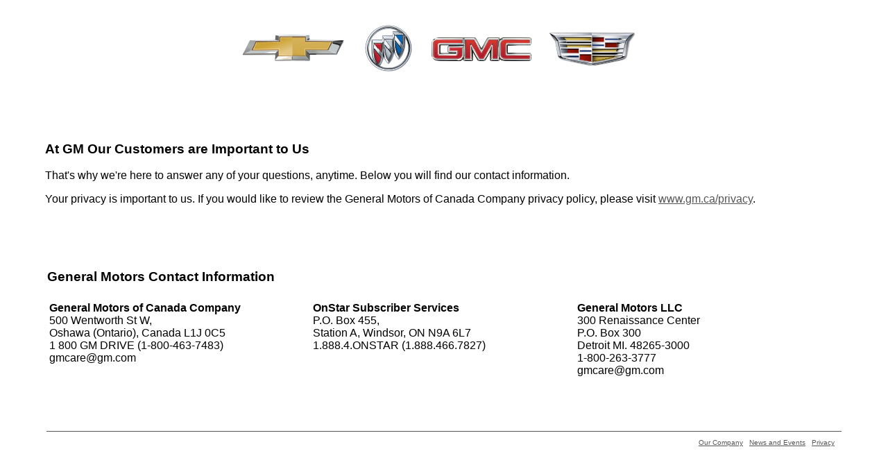

--- FILE ---
content_type: text/html; charset=utf-8
request_url: https://email.gminfo.ca/
body_size: 5066
content:


<!DOCTYPE html>

<html xmlns="http://www.w3.org/1999/xhtml">
<head><title>

</title><meta name="viewport" content="initial-scale=1.0" />
    <style type="text/css">
        body {
            margin:0 auto;
            padding:0;
            background-color:#ffffff;
            font-family:Arial, Helvetica, sans-serif;
        }
        .headerImage {
            text-align:center;
        }
        .menu {
            text-align:right;
        }
        .container {
            max-width:1150px;
            margin:0 auto;
        }
        .narrowColumn {
            width:25%; 
            float:left;  
            text-align:center;  
        }

        .narrowColumn img {
            max-width:250px;
        }
        a {
             color: #565656;
        }

        #dlDealerInfo td {
            max-width:33.3%;
            width:33%;
        }
        .footer {
            border-top:1px solid #565656;
            padding:10px;
            font-size:10px;
            text-align:right;
        }
        @media only screen and (max-width : 995px) {
            .mobileLayout {
                display:block;
                width:100%;
            }
            #dlDealerInfo td {
                display:block;
                width:100%;
            }
            .hideMe {
                display:none;
            }
        }
    </style>
</head>
<body>
    <form method="post" action="./" id="form1">
<div class="aspNetHidden">
<input type="hidden" name="__VIEWSTATE" id="__VIEWSTATE" value="/wEPDwUKMTYzMzEzODA2NmRkrVIML+8/guWWgq7B7xWWMRbNs2T66lJnS9Lim0nY4K8=" />
</div>

<div class="aspNetHidden">

	<input type="hidden" name="__VIEWSTATEGENERATOR" id="__VIEWSTATEGENERATOR" value="CA0B0334" />
</div>
    <div class="container">
         <div class="headerImage">
                <img src="/t/gm/logos-ne2.jpg" />  
        </div>
        <br /><br /><br />
        <div class="">
            <h3>At GM Our Customers are Important to Us</h3>
            <p>That's why we're here to answer any of your questions, anytime. Below you will find our contact information. </p>
            <p>Your privacy is important to us. If you would like to review the General Motors of Canada Company privacy policy, please visit <a href="http://www.gm.ca/gm/english/corporate/about/privacy/overview">www.gm.ca/privacy</a>. </p>

        </div>       
	<br /><br /><br />
        <table width="100%">
            <tr>
                <td align="left" class="mobileLayout">
                    <h3 id="GMContact">General Motors Contact Information</h3>
                </td>
            </tr>
            <tr>
	<td align="center" class="mobileLayout">
			        <table width="100%">
				        <tr>
					        <td width="33%" valign="top" align="left" class="mobileLayout">
                    				<strong>General Motors of Canada Company</strong><br />
                                    500 Wentworth St W, 
			                        <br /> 
                                    Oshawa (Ontario), Canada L1J 0C5
			                        <br />
			                        1 800 GM DRIVE (1-800-463-7483)
			                        <br />
			                        gmcare@gm.com<br /><br />
			                </td>
                            <td width="33%" valign="top"  align="left" class="mobileLayout">
			                    <strong>OnStar Subscriber Services</strong><br />
			                        P.O. Box 455, 
			                        <br />
			                        Station A, Windsor, ON N9A 6L7
			                        <br />
			                        1.888.4.ONSTAR (1.888.466.7827)
			                        <br /><br />
			                </td>
                            <td width="33%" valign="top" align="left" class="mobileLayout">			                    
			                        <strong>General Motors LLC</strong>
			                        <br />
			                        300 Renaissance Center
			                        <br />
			                        P.O. Box 300 
			                        <br />
			                        Detroit MI. 48265-3000
			                        <br />
			                        1-800-263-3777
			                        <br />
			                        gmcare@gm.com <br /> <br />			                    
			                </td>
			            </tr>
			        </table><br /><br /><br />
		        </td>
</tr>
		
            
            <tr>
                <td align="center" class="mobileLayout footer">
                    <a href="http://www.gm.ca/gm/english/corporate/about/ourcompany/overview">Our Company</a> &nbsp; <a href="http://www.gm.ca/gm/english/corporate/about/newsandevents/overview">News and Events</a> &nbsp; <a href="http://www.gm.ca/gm/english/corporate/about/privacy/overview">Privacy</a>
                </td>
            </tr>
        </table>
    </div>
    </form>
</body>
</html>
